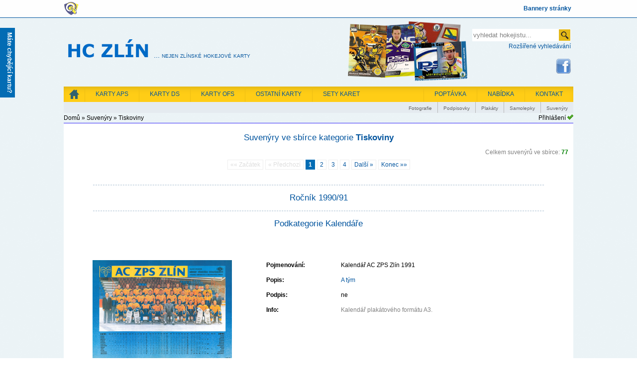

--- FILE ---
content_type: text/html
request_url: http://www.hc-zlin.cz/suvenyry.php?t=4
body_size: 5699
content:
<!DOCTYPE html>
<html xmlns="http://www.w3.org/1999/xhtml">
<head><meta http-equiv="Content-Type" content="text/html; charset=utf-8" /><meta name="viewport" content="width=device-width, initial-scale=1" /><link rel="shortcut icon" href="style/favicon.ico" type="image/png" /><link rel="alternate" type="application/rss+xml" title="RSS" href="rss.php" /><title>Hokejové karty Zlín - Suvenýry kategorie Tiskoviny</title><meta name="author" content="vk" /><meta name="copyright" content="Copyright (c) 2013-2026&nbsp;by vk" /><meta name="description" content="Velké množství informací ze sbírky zlínských hokejových karet - přehledná galerie, podrobné statistiky. Poptávka po chybějících zlínských kartičkách." /><meta name="keywords" content="hokejové karty zlín, sbírka zlínských kartiček, zlínské karty ofs, zlínské kartičky hokejistů, zlínské hokejové kartičky, berani zlín" /><meta name="robots" content="index, follow" /><!-- Google Analytics -->
<script type="text/javascript">
(function(i,s,o,g,r,a,m){i['GoogleAnalyticsObject']=r;i[r]=i[r]||function(){
(i[r].q=i[r].q||[]).push(arguments)},i[r].l=1*new Date();a=s.createElement(o),
m=s.getElementsByTagName(o)[0];a.async=1;a.src=g;m.parentNode.insertBefore(a,m)
})(window,document,'script','//www.google-analytics.com/analytics.js','ga');

ga('create', 'G-Y2CPGRYDL3', 'auto');
ga('send', 'pageview');
ga('send', 'event');

</script>
<!-- End Google Analytics --><script type="text/javascript">

document.write('<div class="toplist"><img src="http://toplist.cz/dot.asp?id=1679295&amp;http='+escape(document.referrer)+'&amp;t='+escape(document.title)+'" width="1" height="1" alt="TOPlist" /></div>');

</script>

<!-- Google tag (gtag.js) -->
<script async src="https://www.googletagmanager.com/gtag/js?id=UA-57243187-1"></script>
<script>
  window.dataLayer = window.dataLayer || [];
  function gtag(){dataLayer.push(arguments);}
  gtag('js', new Date());

  gtag('config', 'UA-57243187-1');
</script>
<link href="style/menu.css" rel="stylesheet" property="stylesheet" type="text/css" /><link href="style/submenu.css" rel="stylesheet" property="stylesheet" type="text/css" /><!-- <link href="style/amenu.css" rel="stylesheet" type="text/css" media="screen" /><link href="style/amenu-print.css" rel="stylesheet" type="text/css" media="print" /> --><link href="style/style.css" rel="stylesheet" property="stylesheet" type="text/css" /><!-- <link href="style/style.css" rel="stylesheet" type="text/css" media="screen" /><link href="style/style-print.css" rel="stylesheet" type="text/css" media="print" /> --><script type="text/javascript" src="//fast.wistia.net/labs/fresh-url/v1.js"></script></head><body><!-- Google Tag Manager (noscript) --><noscript><iframe src="https://www.googletagmanager.com/ns.html?id=GTM-5QZ6P2S"
height="0" width="0" style="display:none;visibility:hidden"></iframe></noscript><!-- End Google Tag Manager (noscript) --><div id="fb-root"></div>
<script>(function(d, s, id) {
  var js, fjs = d.getElementsByTagName(s)[0];
  if (d.getElementById(id)) return;
  js = d.createElement(s); js.id = id;
  js.src = "//connect.facebook.net/cs_CZ/sdk.js#xfbml=1&version=v2.8";
  fjs.parentNode.insertBefore(js, fjs);
}(document, "script", "facebook-jssdk"));</script>
	<div id="link_bar_box">
		<div id="link_bar"><a href="http://www.berani-zlin.cz" target="_blank"><img src="img/icon/berani-zlincz.png" height="30" alt="Logo Aukro Berani Zlín" title="Aukro Berani Zlín" /></a>&nbsp;
			<div id="banner">
				<a href="banners.php" title="Bannery">Bannery stránky</a>
			</div>
		</div>
	</div><div class="panel">
		<div class="obsah">Vlastníte zlínskou hokejovou kartu k výměně/prodeji do mé sbírky? Nenašli jste ji na mých stránkách? <a href="kontakt.php" title="Kontaktní formulář">Kontaktujte mě</a> a napište mi o ní!</div>
		<div class="vyzva"><span>Máte chybějící kartu?</span></div>
	</div>
<!-- start page -->
<div id="obal">
<!-- start header -->
<div id="header"><div id="logo"><a href="index.php"><img src="style/logotyp.png" width="176" height="43" alt="HC Zlín - nejen zlínské kartičky" title="Hokejové karty Zlín" /></a><span>... nejen zlínské hokejové karty</span></div><div id="search"><div id="searchlabel"><form action="search.php" method="post"><div><input id="field" type="text" name="parametr" value="vyhledat hokejistu..." onfocus="if (this.value=='vyhledat hokejistu...') {this.value='';}; return true;" /><button id="button" type="submit" name="hledat" value="ano">odeslat</button></div></form></div><a href="search.php">Rozšířené vyhledávání</a><br /><div id="social_icon"><a href="http://www.facebook.com/hczlin" onclick="ga('send', 'event', 'odkaz', 'proklik', 'facebook');" target="_blank"><img src="style/fb-icon.png" width="30" height="30" alt="Hokejové karty Zlín na Facebooku" title="Hokejové karty Zlín na Facebooku" /></a><!-- <a href="#" target="_blank"><img src="style/yt-icon.png" alt="Hokejové karty Zlín na Youtube" title="Hokejové karty Zlín na Youtube" /></a>--></div></div><div id="imgkaret"><img src="style/header_karty.png" width="240" height="120" alt="Zlínské hokejové kartičky" title="Zlínské kartičky" /></div></div>
<!-- end header -->
<!-- start navigation -->
<div id="navigation"><ul id="menu"><li class="home"><a href="index.php" title="Home"></a></li><li><a href="karty.php?m=1" title="Kartičky APS">Karty APS</a><ul><li><a href="karty.php?k=1&amp;r=1994" title="Karty série APS ročník 1994/95">APS 1994/95</a></li><li><a href="karty.php?k=1&amp;r=1995" title="Karty série APS ročník 1995/96">APS 1995/96</a></li><li><a href="karty.php?k=1&amp;r=1996" title="Karty série APS ročník 1996/97">APS 1996/97</a></li><li><a href="karty.php?k=1&amp;r=1997" title="Karty série APS ročník 1997/98">APS 1997/98</a></li></ul></li><li><a href="karty.php?m=2" title="Kartičky DS">Karty DS</a><ul><li><a href="karty.php?k=2&amp;r=1997" title="Karty série DS ročník 1997/98">DS 1997/98</a></li><li><a href="karty.php?k=2&amp;r=1998" title="Karty série DS ročník 1998/99">DS 1998/99</a></li><li><a href="karty.php?k=2&amp;r=1999" title="Karty série DS ročník 1999/00">DS 1999/00</a></li><li><a href="karty.php?k=2&amp;r=2000" title="Karty série DS ročník 2000/01">DS 2000/01</a></li><li><a href="karty.php?k=2&amp;r=2001" title="Karty série DS ročník 2001/02">DS 2001/02</a></li></ul></li><li><a href="karty.php?m=3" title="Kartičky OFS">Karty OFS</a><ul><li><a href="karty.php?k=10" title="Karty série OFS">OFS</a><ul><li><a href="karty.php?k=10&amp;r=1998" title="Karty série OFS ročník 1998/99">1998/99</a></li><li><a href="karty.php?k=10&amp;r=1999" title="Karty série OFS ročník 1999/00">1999/00</a></li><li><a href="karty.php?k=10&amp;r=2000" title="Karty série OFS ročník 2000/01">2000/01</a></li><li><a href="karty.php?k=10&amp;r=2001" title="Karty série OFS ročník 2001/02">2001/02</a></li></ul></li><li><a href="karty.php?k=19" title="Karty série OFS Classic">OFS Classic</a><ul><li><a href="karty.php?k=19&amp;r=2014" title="Karty série OFS Classic ročník 2014/15">2014/15</a></li><li><a href="karty.php?k=19&amp;r=2015" title="Karty série OFS Classic ročník 2015/16">2015/16</a></li><li><a href="karty.php?k=19&amp;r=2016" title="Karty série OFS Classic ročník 2016/17">2016/17</a></li><li><a href="karty.php?k=19&amp;r=2017" title="Karty série OFS Classic ročník 2017/18">2017/18</a></li><li><a href="karty.php?k=19&amp;r=2018" title="Karty série OFS Classic ročník 2018/19">2018/19</a></li><li><a href="karty.php?k=19&amp;r=2019" title="Karty série OFS Classic ročník 2019/20">2019/20</a></li><li><a href="karty.php?k=19&amp;r=2020" title="Karty série OFS Classic ročník 2020/21">2020/21</a></li></ul></li><li><a href="karty.php?k=13" title="Karty série OFS Exclusive">OFS Exclusive</a><ul><li><a href="karty.php?k=13&amp;r=2012" title="Karty série OFS Exclusive ročník 2012/13">2012/13</a></li></ul></li><li><a href="karty.php?k=6" title="Karty série OFS plus">OFS plus</a><ul><li><a href="karty.php?k=6&amp;r=2002" title="Karty série OFS plus ročník 2002/03">2002/03</a></li><li><a href="karty.php?k=6&amp;r=2003" title="Karty série OFS plus ročník 2003/04">2003/04</a></li><li><a href="karty.php?k=6&amp;r=2004" title="Karty série OFS plus ročník 2004/05">2004/05</a></li><li><a href="karty.php?k=6&amp;r=2005" title="Karty série OFS plus ročník 2005/06">2005/06</a></li><li><a href="karty.php?k=6&amp;r=2006" title="Karty série OFS plus ročník 2006/07">2006/07</a></li><li><a href="karty.php?k=6&amp;r=2007" title="Karty série OFS plus ročník 2007/08">2007/08</a></li><li><a href="karty.php?k=6&amp;r=2008" title="Karty série OFS plus ročník 2008/09">2008/09</a></li><li><a href="karty.php?k=6&amp;r=2009" title="Karty série OFS plus ročník 2009/10">2009/10</a></li><li><a href="karty.php?k=6&amp;r=2010" title="Karty série OFS plus ročník 2010/11">2010/11</a></li><li><a href="karty.php?k=6&amp;r=2011" title="Karty série OFS plus ročník 2011/12">2011/12</a></li><li><a href="karty.php?k=6&amp;r=2012" title="Karty série OFS plus ročník 2012/13">2012/13</a></li><li><a href="karty.php?k=6&amp;r=2013" title="Karty série OFS plus ročník 2013/14">2013/14</a></li></ul></li><li><a href="karty.php?k=14" title="Karty série OFS premium">OFS premium</a><ul><li><a href="karty.php?k=14&amp;r=2010" title="Karty série OFS premium ročník 2010/11">2010/11</a></li></ul></li></ul></li><li><a href="karty.php?m=4" title="Ostatní kartičky">Ostatní karty</a><ul><li><a href="karty.php?k=24" title="Karty série Czech Hockey Hall of Fame">Czech Hockey Hall of Fame</a><ul><li><a href="karty.php?k=24&amp;r=2020" title="Karty série Czech Hockey Hall of Fame ročník 2020/21">2020/21</a></li></ul></li><li><a href="karty.php?k=20" title="Karty série Icebook">Icebook</a><ul><li><a href="karty.php?k=20&amp;r=2016" title="Karty série Icebook ročník 2016/17">2016/17</a></li></ul></li><li><a href="karty.php?k=27" title="Karty série Legendary Cards">Legendary Cards</a><ul><li><a href="karty.php?k=27&amp;r=2021" title="Karty série Legendary Cards ročník 2021/22">2021/22</a></li></ul></li><li><a href="karty.php?k=3" title="Karty série Legendy CS">Legendy CS</a><ul><li><a href="karty.php?k=3&amp;r=2009" title="Karty série Legendy CS ročník 2009/10">2009/10</a></li><li><a href="karty.php?k=3&amp;r=2010" title="Karty série Legendy CS ročník 2010/11">2010/11</a></li></ul></li><li><a href="karty.php?k=16" title="Karty série Masked Stories">Masked Stories</a><ul><li><a href="karty.php?k=16&amp;r=2013" title="Karty série Masked Stories ročník 2013/14">2013/14</a></li></ul></li><li><a href="karty.php?k=7" title="Karty série Masky">Masky</a><ul><li><a href="karty.php?k=7&amp;r=2008" title="Karty série Masky ročník 2008/09">2008/09</a></li></ul></li><li><a href="karty.php?k=22" title="Karty série Pocta Legendám">Pocta Legendám</a><ul><li><a href="karty.php?k=22&amp;r=2017" title="Karty série Pocta Legendám ročník 2017/18">2017/18</a></li></ul></li><li><a href="karty.php?k=21" title="Karty série Russian Trading">Russian Trading</a><ul><li><a href="karty.php?k=21&amp;r=2016" title="Karty série Russian Trading ročník 2016/17">2016/17</a></li></ul></li><li><a href="karty.php?k=25" title="Karty série SportZoo">SportZoo</a><ul><li><a href="karty.php?k=25&amp;r=2021" title="Karty série SportZoo ročník 2021/22">2021/22</a></li></ul></li><li><a href="karty.php?k=12" title="Karty série UD All World">UD All World</a><ul><li><a href="karty.php?k=12&amp;r=2004" title="Karty série UD All World ročník 2004/05">2004/05</a></li></ul></li><li><a href="karty.php?k=23" title="Karty série You Want the Best">You Want the Best</a><ul><li><a href="karty.php?k=23&amp;r=2018" title="Karty série You Want the Best ročník 2018/19">2018/19</a></li></ul></li></ul></li><li><a href="sety.php" title="Sety kartiček">Sety karet</a><ul class="auto"><li><a href="sety.php?se=13" title="Set karet 1ST DAY OF ISSUE">1ST DAY OF ISSUE</a></li><li><a href="sety.php?se=11" title="Set karet Hidden TREASURES">Hidden TREASURES</a></li><li><a href="sety.php?se=6" title="Set karet Masked CARDS DAY">Masked CARDS DAY</a></li><li><a href="sety.php?se=22" title="Set karet OFS 90 let zlínského hokeje">OFS 90 let zlínského hokeje</a></li><li><a href="sety.php?se=14" title="Set karet OFS Anniversary Zlín">OFS Anniversary Zlín</a></li><li><a href="sety.php?se=1" title="Set karet OFS Buyback">OFS Buyback</a></li><li><a href="sety.php?se=3" title="Set karet OFS Classic CUP WINNERS">OFS Classic CUP WINNERS</a></li><li><a href="sety.php?se=2" title="Set karet OFS EXPO Brno 2014">OFS EXPO Brno 2014</a></li><li><a href="sety.php?se=8" title="Set karet OFS EXPO Brno 2015">OFS EXPO Brno 2015</a></li><li><a href="sety.php?se=4" title="Set karet OFS EXPO Olomouc 2015">OFS EXPO Olomouc 2015</a></li><li><a href="sety.php?se=12" title="Set karet OFS EXPO OSTRAVA 03-2016">OFS EXPO OSTRAVA 03-2016</a></li><li><a href="sety.php?se=18" title="Set karet OFS EXPO OSTRAVA 11-2016">OFS EXPO OSTRAVA 11-2016</a></li><li><a href="sety.php?se=19" title="Set karet OFS EXPO OSTRAVA 2017">OFS EXPO OSTRAVA 2017</a></li><li><a href="sety.php?se=21" title="Set karet OFS EXPO OSTRAVA 2018">OFS EXPO OSTRAVA 2018</a></li><li><a href="sety.php?se=15" title="Set karet OFS Moravia 2017">OFS Moravia 2017</a></li><li><a href="sety.php?se=7" title="Set karet Pearls from the stock">Pearls from the stock</a></li><li><a href="sety.php?se=10" title="Set karet Pražské Jaro Cards Day 2016">Pražské Jaro Cards Day 2016</a></li><li><a href="sety.php?se=16" title="Set karet Pražské Jaro Cards Day 2018">Pražské Jaro Cards Day 2018</a></li><li><a href="sety.php?se=9" title="Set karet St. Nicola's Cards Day">St. Nicola's Cards Day</a></li></ul></li><li class="right"><a href="kontakt.php" title="Kontakt">KONTAKT</a></li><li class="right"><a href="download/ofs.pdf" title="Nabídka">NABÍDKA</a></li><li class="right"><a href="wantlist.php" title="Poptávka">POPTÁVKA</a></li></ul></div>
<!-- end navigation -->
<!-- start content --><!-- start navigation -->
<div id="subnavigation"><ul id="submenu"><li class="first"><a href="suvenyry.php" title="Suvenýry">Suvenýry</a><ul><li><a href="suvenyry.php?t=2" title="Suvenýry kategorie Textil">Textil</a><ul><li><a href="suvenyry.php?ts=7" title="Suvenýry podkategorie Šály">Šály</a></li><li><a href="suvenyry.php?ts=22" title="Suvenýry podkategorie Čepice">Čepice</a></li></ul></li><li><a href="suvenyry.php?t=3" title="Suvenýry kategorie Předměty">Předměty</a><ul><li><a href="suvenyry.php?ts=11" title="Suvenýry podkategorie Minidresy">Minidresy</a></li><li><a href="suvenyry.php?ts=12" title="Suvenýry podkategorie Puky">Puky</a></li><li><a href="suvenyry.php?ts=13" title="Suvenýry podkategorie Hrníčky">Hrníčky</a></li><li><a href="suvenyry.php?ts=14" title="Suvenýry podkategorie Puzzle">Puzzle</a></li><li><a href="suvenyry.php?ts=15" title="Suvenýry podkategorie Placky">Placky</a></li><li><a href="suvenyry.php?ts=23" title="Suvenýry podkategorie Klíčenky">Klíčenky</a></li><li><a href="suvenyry.php?ts=19" title="Suvenýry podkategorie Různé">Různé</a></li></ul></li><li><a href="suvenyry.php?t=4" title="Suvenýry kategorie Tiskoviny">Tiskoviny</a><ul><li><a href="suvenyry.php?ts=8" title="Suvenýry podkategorie Kalendáře">Kalendáře</a></li><li><a href="suvenyry.php?ts=9" title="Suvenýry podkategorie Knihy">Knihy</a></li><li><a href="suvenyry.php?ts=10" title="Suvenýry podkategorie Ročenky">Ročenky</a></li><li><a href="suvenyry.php?ts=20" title="Suvenýry podkategorie Zápisníky">Zápisníky</a></li><li><a href="suvenyry.php?ts=21" title="Suvenýry podkategorie Rozpisy utkání">Rozpisy utkání</a></li><li><a href="suvenyry.php?ts=17" title="Suvenýry podkategorie Karty">Karty</a></li><li><a href="suvenyry.php?ts=18" title="Suvenýry podkategorie Pogy">Pogy</a></li></ul></li></ul></li><li><a href="samolepky.php" title="Samolepky">Samolepky</a><ul><li><a href="samolepky.php?k=2&amp;r=1997" title="Samolepky kolekce DS ročník 1997/98">DS 1997/98</a></li><li><a href="samolepky.php?k=2&amp;r=1998" title="Samolepky kolekce DS ročník 1998/99">DS 1998/99</a></li></ul></li><li><a href="plakaty.php" title="Plakáty">Plakáty</a><ul><li><a href="plakaty.php?k=1" title="Klubové plakáty">Klubové</a></li><li><a href="plakaty.php?k=2" title="Různé">Různé</a><ul><li><a href="plakaty.php?k=2&amp;v=1" title="Gól">Gól</a></li><li><a href="plakaty.php?k=2&amp;v=12" title="HATTRICK">HATTRICK</a></li><li><a href="plakaty.php?k=2&amp;v=2" title="HOKEJ">HOKEJ</a></li><li><a href="plakaty.php?k=2&amp;v=4" title="MF Dnes">MF Dnes</a></li><li><a href="plakaty.php?k=2&amp;v=7" title="Ok Tip">Ok Tip</a></li><li><a href="plakaty.php?k=2&amp;v=14" title="Sport">Sport</a></li><li><a href="plakaty.php?k=2&amp;v=3" title="Stadión">Stadión</a></li><li><a href="plakaty.php?k=2&amp;v=13" title="Štart">Štart</a></li><li><a href="plakaty.php?k=2&amp;v=15" title="Zlínské buly">Zlínské buly</a></li><li><a href="plakaty.php?k=2&amp;v=5" title="Zlínský deník">Zlínský deník</a></li></ul></li></ul></li><li><a href="podpisovky.php" title="Podpisovky">Podpisovky</a><ul><li><a href="podpisovky.php?v=6" title="Podpisovky kolekce Studio JIM">Studio JIM</a><ul><li><a href="podpisovky.php?v=6&amp;r=2004" title="Podpisovky kolekce Studio JIM ročník 2004/05">2004/05</a></li><li><a href="podpisovky.php?v=6&amp;r=2005" title="Podpisovky kolekce Studio JIM ročník 2005/06">2005/06</a></li><li><a href="podpisovky.php?v=6&amp;r=2006" title="Podpisovky kolekce Studio JIM ročník 2006/07">2006/07</a></li></ul></li><li><a href="podpisovky.php?v=8" title="Podpisovky kolekce Různé">Různé</a></li><li><a href="podpisovky.php?v=9" title="Podpisovky kolekce Klubové">Klubové</a></li><li><a href="podpisovky.php?v=11" title="Podpisovky kolekce Radio Zlín">Radio Zlín</a><ul><li><a href="podpisovky.php?v=11&amp;r=2014" title="Podpisovky kolekce Radio Zlín ročník 2014/15">2014/15</a></li><li><a href="podpisovky.php?v=11&amp;r=2015" title="Podpisovky kolekce Radio Zlín ročník 2015/16">2015/16</a></li><li><a href="podpisovky.php?v=11&amp;r=2017" title="Podpisovky kolekce Radio Zlín ročník 2017/18">2017/18</a></li></ul></li><li><a href="podpisovky.php?v=16" title="Podpisovky kolekce TISK CENTRUM">TISK CENTRUM</a><ul><li><a href="podpisovky.php?v=16&amp;r=2019" title="Podpisovky kolekce TISK CENTRUM ročník 2019/20">2019/20</a></li></ul></li></ul></li><li><a href="foto.php" title="Fotografie">Fotografie</a><ul><li><a href="foto.php?k=1" title="Klubové fotografie">Klubové</a><ul><li><a href="foto.php?k=1&amp;r=1993" title="Klubové fotografie ročníku 1993/94">1993/94</a></li><li><a href="foto.php?k=1&amp;r=1994" title="Klubové fotografie ročníku 1994/95">1994/95</a></li><li><a href="foto.php?k=1&amp;r=1995" title="Klubové fotografie ročníku 1995/96">1995/96</a></li><li><a href="foto.php?k=1&amp;r=1996" title="Klubové fotografie ročníku 1996/97">1996/97</a></li><li><a href="foto.php?k=1&amp;r=1997" title="Klubové fotografie ročníku 1997/98">1997/98</a></li><li><a href="foto.php?k=1&amp;r=2003" title="Klubové fotografie ročníku 2003/04">2003/04</a></li></ul></li><li><a href="foto.php?k=2" title="Různé">Různé</a></li></ul></li></ul></div>
<!-- end navigation -->
<!-- start content --><span id="logged"><a href="login.php" title="Přihlásit">Přihlášení</a> <img src="style/yes-icon.png" width="12" height="12" title="Přihlásit"/></span><span id="breadcrumb"><a href="index.php">Domů</a>&nbsp;»&nbsp;<a href="suvenyry.php">Suvenýry</a>&nbsp;»&nbsp;<a href="suvenyry.php?t=4">Tiskoviny</a></span><div id="content" class="linea"><h1 class="titulek">Suvenýry ve sbírce kategorie <strong>Tiskoviny</strong></h1><div class="right gray">Celkem suvenýrů ve sbírce: <span class="green"><strong>77</strong></span></div><div class="pagination"><span class="s_prev disabled">«« Začátek</span><span class="s_prev disabled">« Předchozí</span><span class="current">1</span><span class="s_actual"><a href="suvenyry.php?t=4&amp;s=2">2</a></span><span class="s_actual"><a href="suvenyry.php?t=4&amp;s=3">3</a></span><span class="s_actual"><a href="suvenyry.php?t=4&amp;s=4">4</a></span><span class="s_next"><a rel="next" href="suvenyry.php?t=4&amp;s=2">Další »</a></span><span class="s_next"><a rel="next" href="suvenyry.php?t=4&amp;s=16">Konec »»</a></span></div><hr /><div class="titulek"><a href="suvenyry.php?t=4&amp;r=1990" title="Všechny suvenýry ročníku 1990/91 kategorie Tiskoviny">Ročník 1990/91</a></div><hr /><div class="titulek"><a href="suvenyry.php?ts=8&amp;r=1990" title="Všechny suvenýry podkategorie Kalendáře ročníku 1990/91">Podkategorie Kalendáře</a></div><p>&nbsp;</p><div class="suvenyr"><div class="left"><img src="galerie/souvenier/kalendare8/1990/204_kalendar_ac_zps_zlin_1991.jpg" alt="A tým" title="A tým" /></div><div class="right"><div class="sl1">Pojmenování:</div><div class="sl2">Kalendář AC ZPS Zlín 1991</div><div class="sl1">Popis:</div><div class="sl2"><a href="hokejista.php?su=204" title="Všechny suvenýry A tým">A tým</a></div><div class="sl1">Podpis:</div><div class="sl2">ne</div><div class="sl1">Info:</div><div class="sl2"><span class="gray">Kalendář plakátového formátu A3.</span></div></div></div><hr /><div class="titulek"><a href="suvenyry.php?t=4&amp;r=1997" title="Všechny suvenýry ročníku 1997/98 kategorie Tiskoviny">Ročník 1997/98</a></div><hr /><div class="titulek"><a href="suvenyry.php?ts=8&amp;r=1997" title="Všechny suvenýry podkategorie Kalendáře ročníku 1997/98">Podkategorie Kalendáře</a></div><p>&nbsp;</p><div class="suvenyr"><div class="left"><img src="galerie/souvenier/kalendare8/1997/204_kalendar_hc_zps_-_barum_zlin_1998.jpg" alt="A tým" title="A tým" /></div><div class="right"><div class="sl1">Pojmenování:</div><div class="sl2">Kalendář HC ZPS - Barum Zlín 1998</div><div class="sl1">Popis:</div><div class="sl2"><a href="hokejista.php?su=204" title="Všechny suvenýry A tým">A tým</a></div><div class="sl1">Podpis:</div><div class="sl2">ne</div></div></div><hr /><div class="titulek"><a href="suvenyry.php?t=4&amp;r=1998" title="Všechny suvenýry ročníku 1998/99 kategorie Tiskoviny">Ročník 1998/99</a></div><hr /><div class="titulek"><a href="suvenyry.php?ts=8&amp;r=1998" title="Všechny suvenýry podkategorie Kalendáře ročníku 1998/99">Podkategorie Kalendáře</a></div><p>&nbsp;</p><div class="suvenyr"><div class="left"><img src="galerie/souvenier/kalendare8/1998/204_kalendar_hc_zps_-_barum_zlin_1999.jpg" alt="A tým" title="A tým" /></div><div class="right"><div class="sl1">Pojmenování:</div><div class="sl2">Kalendář HC ZPS - Barum Zlín 1999</div><div class="sl1">Popis:</div><div class="sl2"><a href="hokejista.php?su=204" title="Všechny suvenýry A tým">A tým</a></div><div class="sl1">Podpis:</div><div class="sl2">ne</div></div></div><hr /><div class="titulek"><a href="suvenyry.php?t=4&amp;r=2006" title="Všechny suvenýry ročníku 2006/07 kategorie Tiskoviny">Ročník 2006/07</a></div><hr /><div class="titulek"><a href="suvenyry.php?ts=8&amp;r=2006" title="Všechny suvenýry podkategorie Kalendáře ročníku 2006/07">Podkategorie Kalendáře</a></div><p>&nbsp;</p><div class="suvenyr"><div class="left"><img src="galerie/souvenier/kalendare8/2006/204_kalendar_hc_hame_zlin_2007.jpg" alt="A tým" title="A tým" /></div><div class="right"><div class="sl1">Pojmenování:</div><div class="sl2">Kalendář HC Hamé Zlín 2007</div><div class="sl1">Popis:</div><div class="sl2"><a href="hokejista.php?su=204" title="Všechny suvenýry A tým">A tým</a></div><div class="sl1">Podpis:</div><div class="sl2">ne</div><div class="sl1">Info:</div><div class="sl2"><span class="gray">Kalendář s námětem netradičního pohledu do zákulisí - sprchy, kabiny či sauny, který je vidět v bezprostřední chvíli po skončení utkání.</span></div></div></div><hr /><div class="titulek"><a href="suvenyry.php?t=4&amp;r=2012" title="Všechny suvenýry ročníku 2012/13 kategorie Tiskoviny">Ročník 2012/13</a></div><hr /><div class="titulek"><a href="suvenyry.php?ts=8&amp;r=2012" title="Všechny suvenýry podkategorie Kalendáře ročníku 2012/13">Podkategorie Kalendáře</a></div><p>&nbsp;</p><div class="suvenyr"><div class="left"><img src="galerie/souvenier/kalendare8/2012/204_kalendar_psg_zlin_2013.jpg" alt="A tým" title="A tým" /></div><div class="right"><div class="sl1">Pojmenování:</div><div class="sl2">Kalendář PSG Zlín 2013</div><div class="sl1">Popis:</div><div class="sl2"><a href="hokejista.php?su=204" title="Všechny suvenýry A tým">A tým</a></div><div class="sl1">Podpis:</div><div class="sl2">ne</div><div class="sl1">Info:</div><div class="sl2"><span class="gray">Charitativní Kalendář 2013 PSG Zlín & KORUNKA LUHAČOVICE.</span></div></div></div><div class="pagination"><span class="s_prev disabled">«« Začátek</span><span class="s_prev disabled">« Předchozí</span><span class="current">1</span><span class="s_actual"><a href="suvenyry.php?t=4&amp;s=2">2</a></span><span class="s_actual"><a href="suvenyry.php?t=4&amp;s=3">3</a></span><span class="s_actual"><a href="suvenyry.php?t=4&amp;s=4">4</a></span><span class="s_next"><a rel="next" href="suvenyry.php?t=4&amp;s=2">Další »</a></span><span class="s_next"><a rel="next" href="suvenyry.php?t=4&amp;s=16">Konec »»</a></span></div></div>
<!-- end content -->
<!-- start footer -->
<div id="copyright"><div class="leftcopy"><img src="style/feed-icon.png" width="12" height="12" alt="RSS kanály" /> <a href="rss.php">RSS kanály</a> | <img src="style/sitemap-icon.png" width="17" height="12" alt="Mapa webu" /> <a href="sitemap.php">Mapa webu</a> | <img src="style/mail-icon.png" width="14" height="12" alt="Kontakt" /> <a href="kontakt.php">Kontakt</a></div><div class="rightcopy">Copyright © 2013-2026&nbsp;vk, Programmed by <a href="http://www.kkks.cz/" target="_blank">NamoR</a><br /><a href="copyright.php">Informace o autorských právech</a></div></div>
<!-- end footer -->
</div>
<!-- end page -->
</body></html>

--- FILE ---
content_type: text/css
request_url: http://www.hc-zlin.cz/style/menu.css
body_size: 1327
content:
/* ---- soubor menu.css
/* stylovani navigacniho menu stranek

zluta	#ffcd16
modra	#1f60bb
---------------------------------------------------------------------------- */

/* styl vnejsiho divu s nastavenim sirky */
#navigation {
	width: 100%;
	clear: both;
/*	background: #ffcd16;	/*#f9c815;*/
/*	box-shadow: inset 0 8px 15px -8px #cba415,inset 0 -8px 15px -8px #cba415;
	-webkit-box-shadow: inset 0 8px 15px -8px #cba415,inset 0 -8px 15px -8px #cba415;
	-khtml-box-shadow: inset 0 8px 15px -8px #cba415,inset 0 -8px 15px -8px #cba415;
	-moz-box-shadow: inset 0 8px 15px -8px #cba415,inset 0 -8px 15px -8px #cba415;
*/
}

/* hlavni menu */
#menu {
	width: 100%;
	margin: 0;
	padding: 0 0 0 0;
	list-style: none;
	background: #ffcd16;	/*#111;*/
	box-shadow: inset 0 8px 15px -8px #cba415;
/*	background: -moz-linear-gradient(#444, #111); 
	background: -webkit-gradient(linear,left bottom,left top,color-stop(0, #111),color-stop(1, #444));
	background: -webkit-linear-gradient(#444, #111);
	background: -o-linear-gradient(#444, #111);
	background: -ms-linear-gradient(#444, #111);
	background: linear-gradient(#444, #111);
	-moz-border-radius: 50px;
	border-radius: 50px;
	-moz-box-shadow: 0 2px 1px #9c9c9c;
	-webkit-box-shadow: 0 2px 1px #9c9c9c;
	box-shadow: 0 2px 1px #9c9c9c;
*/
}
#menu li {
	float: left;
	position: relative;
	line-height: 0;
	border-left: 1px solid #eebe13;
	background: none;
	margin: 0;
	padding: 0;
}
#menu li.first-item {
	float: left;
	padding: 10px 0 4px 0;
	position: relative;
	line-height: 0;
	background: none;
	margin: 0;
	padding: 0;
}

#menu .right {
	float: right;
}

#menu ul.left {
	float: left;
}

#menu a {
	float: left;
	height: 25px;
	padding: 3px 21px;
	color: #00549e;
	text-transform: uppercase;
	font: normal 12px/25px Arial, Helvetica;
	text-decoration: none;
/*	text-shadow: 0 1px 0 #f5c413;*/
}

#menu .home {
	background: url('home_m.png') no-repeat 11px 6px;
	border-style: none;
}

#menu .home:hover {
	background: url('home_c.png') no-repeat 11px 6px;
	border-style: none;
}

#menu li:hover > a {
	color: #fafafa;
}

*html #menu li a:hover {color: #fafafa;}	/* IE6 */

#menu li:hover > ul {
	display: block;
}

/* Sub-menu */
#menu ul {
	list-style: none;
	margin: 0;
	padding: 0;
	display: none;
	position: absolute;
	top: 31px;
	left: 0;
	z-index: 99999;
	background: #ffcd16;
	box-shadow: inset 0 8px 15px -8px #cba415;
/*	border-style: none; */
	border-top: 1px solid ivory;
/*
	background: -moz-linear-gradient(#444, #111);
	background: -webkit-gradient(linear,left bottom,left top,color-stop(0, #111),color-stop(1, #444));
	background: -webkit-linear-gradient(#444, #111);
	background: -o-linear-gradient(#444, #111);
	background: -ms-linear-gradient(#444, #111);
	background: linear-gradient(#444, #111);

	-moz-box-shadow: 0 0 2px rgba(255,255,255,.5);
	-webkit-box-shadow: 0 0 2px rgba(255,255,255,.5);
	box-shadow: 0 0 2px rgba(255,255,255,.5);
*/

}

#menu ul ul {
	top: 0;
	left: 150px;
	text-align: center;
	border-left: 1px solid ivory;
	border-top: none;
/*	border-left: 1px solid #eebe13;/*border-style: none;*/
}

#menu ul li {
	float: none;
	margin: 0;
	padding: 0;
	display: block;
	border-style: none;
	-moz-box-shadow: 0 1px 0 #f5c413, 0 1px 0 #777777; /*#111111*/
	-webkit-box-shadow: 0 1px 0 #f5c413, 0 1px 0 #777777; /*#111111*/
	box-shadow: 0 1px 0 #f5c413, 0 1px 0 #777777; /*#111111*/
}

#menu ul li:last-child {
	-moz-box-shadow: none;
	-webkit-box-shadow: none;
	box-shadow: none;
}

#menu ul.auto a {
	padding: 10px;
	height: 10px;
	width: auto;
	height: auto;
	line-height: 1;
	display: block;
	white-space: nowrap;
	float: none;
	text-transform: none;
}
#menu ul a {
	padding: 10px;
	height: 10px;
	width: 130px;
	height: auto;
	line-height: 1;
	display: block;
	white-space: nowrap;
	float: none;
	text-transform: none;
}

*html #menu ul a {height: 10px;}	/* IE6 */
*:first-child+html #menu ul a {height: 10px;}	/* IE7 */

#menu ul a:hover {
	background: #178bca;	/*#0186ba;*/
	box-shadow: inset 0 8px 15px -8px #003a6d;
/*	background: -moz-linear-gradient(#04acec,  #1f60bb);
	background: -webkit-gradient(linear, left top, left bottom, from(#04acec), to(#1f60bb));
	background: -webkit-linear-gradient(#04acec,  #1f60bb);
	background: -o-linear-gradient(#04acec,  #1f60bb);
	background: -ms-linear-gradient(#04acec,  #1f60bb);
	background: linear-gradient(#04acec,  #1f60bb);
*/
}

#menu ul li:first-child > a:after {
	content: '';
	position: absolute;
	left: 30px;
	top: -8px;
	width: 0;
	height: 0;
	border-left: 5px solid transparent;
	border-right: 5px solid transparent;
	border-bottom: 8px solid #fafafa;
}

#menu ul li:first-child a:hover:after {
	border-bottom-color: #fafafa;
}

#menu ul ul li:first-child a:after {
	left: -8px;
	top: 12px;
	width: 0;
	height: 0;
	border-left: 0;
	border-bottom: 5px solid transparent;
	border-top: 5px solid transparent;
	border-right: 8px solid #fafafa;
}

#menu ul ul li:first-child a:hover:after {
	border-right-color: #fafafa;
	border-bottom-color: transparent;
}

/* Clear floated elements */
#menu:after {
	visibility: hidden;
	display: block;
	font-size: 0;
	content: " ";
	clear: both;
	height: 0;
}

* html #menu {zoom: 1;} /* IE6 */
*:first-child+html #menu {zoom: 1;} /* IE7 */


--- FILE ---
content_type: text/css
request_url: http://www.hc-zlin.cz/style/submenu.css
body_size: 1252
content:
/* ---- soubor submenu.css
/* stylovani navigacniho menu stranek

zluta	#ffcd16
modra	#1f60bb
---------------------------------------------------------------------------- */

/* styl vnejsiho divu s nastavenim sirky */
#subnavigation {
	width: 100%;
	clear: both;
/*	background: #ffcd16;	/*#f9c815;*/
/*	box-shadow: inset 0 8px 15px -8px #cba415,inset 0 -8px 15px -8px #cba415;
	-webkit-box-shadow: inset 0 8px 15px -8px #cba415,inset 0 -8px 15px -8px #cba415;
	-khtml-box-shadow: inset 0 8px 15px -8px #cba415,inset 0 -8px 15px -8px #cba415;
	-moz-box-shadow: inset 0 8px 15px -8px #cba415,inset 0 -8px 15px -8px #cba415;
*/
}

/* hlavni menu */
#submenu {
	float: right;
	width: 100%;
	margin: 0;
	padding: 0 0 0 0;
	list-style: none;
	background: #e5ebf0;	/*#111;*/
	font-variant: normal;
/*	background: -moz-linear-gradient(#444, #111); 
	background: -webkit-gradient(linear,left bottom,left top,color-stop(0, #111),color-stop(1, #444));
	background: -webkit-linear-gradient(#444, #111);
	background: -o-linear-gradient(#444, #111);
	background: -ms-linear-gradient(#444, #111);
	background: linear-gradient(#444, #111);
	-moz-border-radius: 50px;
	border-radius: 50px;
	-moz-box-shadow: 0 2px 1px #9c9c9c;
	-webkit-box-shadow: 0 2px 1px #9c9c9c;
	box-shadow: 0 2px 1px #9c9c9c;
*/
}
#submenu li {
	float: right;
	position: relative;
	line-height: 0;
	border-right: 1px solid #b6b6b6;
	background: none;
	margin: 0;
	padding: 0;
	text-transform: none;
}
#submenu .first {
	float: right;
	position: relative;
	line-height: 0;
	border-style: none;
	background: none;
	margin: 0;
	padding: 0;
	text-transform: none;
}

#submenu .left {
	float: left;
}

#submenu ul.left {
	float: left;
}

#submenu a {
	float: left;
	height: 22px;
	padding: 0 11px;
	color: #646464;
	text-transform: none;
	font: normal 10px/25px Arial, Helvetica;
	text-decoration: none;
/*	text-shadow: 0 1px 0 #f5c413;*/
}

#submenu li:hover > a {
	color: #000000;
	text-transform: none;
}

*html #submenu li a:hover {color: #000000;}	/* IE6 */

#submenu li:hover > ul {
	display: block;
}

/* Sub-menu */
#submenu ul {
	list-style: none;
	margin: 0;
	padding: 0;
	display: none;
	position: absolute;
	top: 22px;
	left: 0;

	background: #e5ebf0;
	box-shadow: inset 0 8px 15px -8px #b7babd;
/*	border-style: none; */
	border-top: 1px solid #b6b6b6;
/*
	background: -moz-linear-gradient(#444, #111);
	background: -webkit-gradient(linear,left bottom,left top,color-stop(0, #111),color-stop(1, #444));
	background: -webkit-linear-gradient(#444, #111);
	background: -o-linear-gradient(#444, #111);
	background: -ms-linear-gradient(#444, #111);
	background: linear-gradient(#444, #111);

	-moz-box-shadow: 0 0 2px rgba(255,255,255,.5);
	-webkit-box-shadow: 0 0 2px rgba(255,255,255,.5);
	box-shadow: 0 0 2px rgba(255,255,255,.5);
*/
}

#submenu ul ul {
	top: 0;
	left: 102px;
	text-align: center;
	border-left: 1px solid #b6b6b6;
	border-top: none;
/*	border-left: 1px solid #eebe13;/*border-style: none;*/
}

#submenu ul li {
	float: none;
	margin: 0;
	padding: 0;
	display: block;
	border-style: none;
	-moz-box-shadow: 0 1px 0 #b6b6b6, 0 1px 0 #777777; /*#111111*/
	-webkit-box-shadow: 0 1px 0 #b6b6b6, 0 1px 0 #777777; /*#111111*/
	box-shadow: 0 1px 0 #b6b6b6, 0 1px 0 #777777; /*#111111*/
}

#submenu ul li:last-child {
	-moz-box-shadow: none;
	-webkit-box-shadow: none;
	box-shadow: none;
}

#submenu ul a {
	padding: 6px;
	height: 8px;
	width: 90px;

	line-height: 1;
	display: block;
	white-space: nowrap;
	float: none;
	text-transform: none;
}

*html #submenu ul a {height: 10px;}	/* IE6 */
*:first-child+html #submenu ul a {height: 8px;}	/* IE7 */

#submenu ul a:hover {
	background: #ffffff;	/*#0186ba;*/
	box-shadow: inset 0 8px 15px -8px #fafafa;
/*	background: -moz-linear-gradient(#04acec,  #1f60bb);
	background: -webkit-gradient(linear, left top, left bottom, from(#04acec), to(#1f60bb));
	background: -webkit-linear-gradient(#04acec,  #1f60bb);
	background: -o-linear-gradient(#04acec,  #1f60bb);
	background: -ms-linear-gradient(#04acec,  #1f60bb);
	background: linear-gradient(#04acec,  #1f60bb);
*/
}

#submenu ul li:first-child > a:after {
	content: '';
	position: absolute;
	left: 23px;
	top: -8px;
	width: 0;
	height: 0;
	border-left: 5px solid transparent;
	border-right: 5px solid transparent;
	border-bottom: 8px solid #b6b6b6;
}

#submenu ul li:first-child a:hover:after {
	border-bottom-color: #b6b6b6;
}

#submenu ul ul li:first-child a:after {
	left: -8px;
	top: 5px;
	width: 0;
	height: 0;
	border-left: 0;
	border-bottom: 5px solid transparent;
	border-top: 5px solid transparent;
	border-right: 8px solid #b6b6b6;
}

#submenu ul ul li:first-child a:hover:after {
	border-right-color: #b6b6b6;
	border-bottom-color: transparent;
}

/* Clear floated elements */
#submenu:after {
	visibility: hidden;
	display: block;
	font-size: 0;
	content: " ";
	clear: both;
	height: 0;
}

* html #submenu {zoom: 1;} /* IE6 */
*:first-child+html #submenu {zoom: 1;} /* IE7 */

--- FILE ---
content_type: text/css
request_url: http://www.hc-zlin.cz/style/style.css
body_size: 5702
content:
body {
  margin-top: 100px;
  font-family: 'Trebuchet MS', serif;
  line-height: 1.6
}

.container {
  margin: 15px auto 0 auto;
}

ul.tabs {
  margin: 0px;
  padding: 0px;
  list-style: none;
  text-transform: uppercase;
}

ul.tabs li {
  background: none;
  color: #00549e;
  display: inline-block;
  padding: 5px 15px;
  position: relative;
  float: left;
  cursor: pointer;
  border-bottom: 1px solid #ddd;
}

ul.tabs li.current {
color: #00549e;
  border-left: 1px solid #ddd;
  border-right: 1px solid #ddd;
  border-top: 1px solid #ddd;
  border-bottom: none;
  border-top-left-radius: 4px;
  border-top-right-radius: 4px;
}

.tab-content{
  display: none;
  padding: 15px;
}

.tab-content.current{
  display: inline-block;
}



a#next {
  left: 5px;
}

a#previous {
  right: 5px;
}

.slider-demo {
  text-align: center;
  width: 100%;
}

.slider-demo a {
  color: #444;
  position: relative;
  text-decoration: none;
  width: 2px;
  z-index: 2;
}

.slider-demo a:hover {
  color: black;
}


#slider-inner {
  display: inline-block;
  vertical-align: middle;
}

#slider-inner {
  border: 1px solid white;
  border-radius: 4px;
  overflow: hidden;
  position: relative;
  width: 90%;
  z-index: 5;
}

#slider-inner ul {
  margin: 0;
  padding: 0;
  position: relative;
  width: 100%;
}

#slider-inner li {
  background-color: #88BC40;
  float: left;
  height: 250px;
  list-style: none;
  margin: 0;
  position: relative;
  width: 330px;
}

/*telo stranky*/
body {
	margin: 0;
	padding: 0;
	/*background: #ebf3f6;*/
	background-image: URL('pozadi.png'); /* obrázek na pozadi */
	line-height: 1.7;
	font-size: 12px;
	font-family: tahoma, arial, verdana, sans-serif;
}

img {
	border: none;
}

/*
table {
	border-collapse: inherit;
}
*/

th {
	margin: 5px 0;
	text-align: center;
}
td {
	margin: 3px 0;
}

hr {
	clear: both;
	padding: 0;
	width: 90%;
	border: 1px dashed #d0dce6;
}

h1 {
	margin: 0;
	padding: 0;
}

h2 {
	margin: 0;
	padding: 0;
}

h3 {
	margin: 0;
	padding: 0;
}

fieldset {
	margin: 15px auto;
	width: 80%;
	border: 1px solid #d0dce6;
	border-radius: 5px;
	-moz-border-radius: 5px;
	-webkit-border-radius: 5px;
	background: #e5ebf0;
}
legend {
	margin: 0 auto;
	padding: 5px 15px;
	border: 1px solid #d0dce6;
	border-radius: 5px;
	-moz-border-radius: 5px;
	-webkit-border-radius: 5px;
	background: white;
	color: #003a6d;
	text-align: left;
	font-weight: bold;
}

code {
	color: #6b8a98;
}

#obal {
	margin: 0 auto;
	max-width: 1024px;
}

/*bocni panel*/
.panel {
	position: fixed;
	z-index: 1;
	top: 56px;
	left: -210px;
	height: 140px;
	width: 240px;
	background: #036cb4;
	color: #ffffff;
	font-weight: bold;
	transition: left 0.5s ease 0s;
}
.panel span {
	position: absolute;
	top: 60px;
	right: -50px;
	transform: rotate(90deg);
	-webkit-transform: rotate(90deg); /* Safari/Chrome */
	-moz-transform: rotate(90deg); /* Firefox */
	-o-transform: rotate(90deg); /* Opera */
	-ms-transform: rotate(90deg); /* IE 9 */
}
.panel:hover {
	left: 0;
}
.obsah {
	padding: 15px 5px;
	height: 110px;
	width: 195px;
	background: #ffffff;
	color: #000000;
	font-weight: normal;
	text-align: justify;
}
.obsah a {
	color: #00549e;
	text-decoration: none;
}

/*lista odkazu*/
#link_bar_box {
	clear: both;
	display: inline-block;
	height: 35px;
	width: 100%;
	background: #fefefe;
	/*background-image: linear-gradient(#515151, #2e2e2e);*/
	border-bottom: 1px solid #00549e;
}

#link_bar {
	margin: 0 auto;
	padding-top: 2px;
	max-width: 1024px;
}

#link_bar img{
	opacity: 0.75;
	filter: alpha(opacity=75);
	-moz-opacity: 0.75;
	-khtml-opacity: 0.75;
}

#link_bar img:hover {
	opacity: 1;
	filter: alpha(opacity=100);
	-moz-opacity: 1;
	-khtml-opacity: 1;
}

#banner {
	float: right;
	vertical-align: middle;
	padding-right: 4px;
	line-height: 30px;
}

#banner a {
	color: #00549e;
	text-decoration: none;
	font-weight: bold;
}
#banner a:hover {
	color: #00549e;
	text-decoration: underline;
}

#reklama {
	float: left;
	padding-right: 4px;
	vertical-align: middle;
	line-height: 30px;
}

/*hlavicka stranky*/
#header {
	margin: 0px auto;
	padding-top: 0;
	height: 100px;
	background: none;
	text-align: left;
}

#logo {
	float: left;
	padding: 35px 0 0 5px;
	text-align: left;
}
#logo a {
	text-decoration: none;
}
#logo span {
	padding-top: 50px;
	color: #00549e;
	font-size: 14px;
	font-variant: small-caps;
}

#imgkaret {
	float: right;
	padding: 0 10px 0 0;
	margin: 5px auto;
}

#search {
	float: right;
	padding: 20px 5px 0 0;
	text-align: right;
}
#search a {
	color: #00549e;
	text-decoration: none;
}
#search a:hover {
	color: #00549e;
	text-decoration: underline;
}
#searchlabel {
	height: 25px;
	background: #ffffff;
}
#field {
	margin: 0; /* odstraneni mezery mezi vyhledavacim polem a tlacitkem */
	height: 17px;
	padding: 1px;
	background-color: #ffffff; /* barva pozadi */
	border: 1px solid #fff;
	color: #7f7f7f;
	transition: background 0.3s ease-in-out 0s;
}
#autocomplete {
	margin: 0; /* odstraneni mezery mezi vyhledavacim polem a tlacitkem */
	padding: 1px;
	height: 17px;
	background-color: #ffffff; /* barva pozadi */
	border: 1px solid #fff;
	color: #7f7f7f;
	transition: background 0.3s ease-in-out 0s;
}
#button {
	height: 25px;
	width: 25px;
	border: 1px solid #fff;
	background: url("search.png") no-repeat center center #e4b817;
	cursor: pointer; /* vzhled kurzoru mysi nad prvkem */
	text-indent: -99999em;
	transition: background 0.3s ease-in-out 0s;
}
#button:hover {
	background-color: #f9c815;
}

#breadcrumb {
	float: left;
	text-align: left;
}
#logged {
	float: right;
	text-align: right;
}
#breadcrumb a, #logged a {
	color: #000000;
	text-decoration: none;
}
#breadcrumb a:hover, #logged a:hover {
	color: #000000;
	text-decoration: underline;
}

#social_icon img {
	margin-top: 15px;
	opacity: 0.75;
	filter: alpha(opacity=75);
	-moz-opacity: 0.75;
	-khtml-opacity: 0.75;
}

#social_icon img:hover {
	margin-top: 15px;
	filter: grayscale(100%);
	-webkit-filter: grayscale(100%);
	-moz-filter: grayscale(100%);
	-o-filter: grayscale(100%);
	-ms-filter: grayscale(100%);
}

/*info box hlavni stranky*/
.infobox {
	table-layout: fixed;
	margin: 20px 0 0;
	width: 100%;
	border-top: 1px solid #332af7;
	text-align: center;
}
.infobox, .infobox td {
	border-color: #332af7;
}
.infobox td {
	width: 50%;
}
.infobox tbody td {
	padding: 0.9em 0.1em;
	background: #e5ebf0;
}
.infobox table tbody td {
	padding: 0.1em;
}
.infobox thead td {
	padding: 0;
	font-weight: bold;
}
.infobox table {
	margin: auto;
}
.infobox a, #kalendarium a {
	color: #00549e;
	text-decoration:none;
}
.infobox a:hover, #kalendarium a:hover {
	text-decoration: underline;
}
.infobox tbody img {
	background: white;
	box-shadow: 2px 2px 4px gray;
}
.news_title {
	margin: 0;
	border-bottom: 2px solid blue;
	color: #003a6d;
	background: #fafafa;
	font-size: 1em;
}

td .levy {
	text-align: right;
}
td .pravy {
	text-align: left;
}

.image {
	display: inline-block;
}
.image img {
	max-height: 140px;
	box-shadow: 2px 2px 4px gray;
	-webkit-box-shadow: 2px 2px 4px gray;
	-khtml-box-shadow: 2px 2px 4px gray;
	-moz-box-shadow: 2px 2px 4px gray;
}

.statistic {
	height: 220px;
}

.nazev {
	padding-top: 5px;
}

.lock_icon {
	width: 70px;
}

/*kalendarium*/
#kalendarium {
	clear: both;
	margin-top: 2px;
	padding: 10px;
	background: #ffffff;
	text-align: justify;
}
#kalendarium table {
	width: 100%;
	/*border: 1px solid black;*/
}
#kalendarium td {
	clear: both;
	margin-top: 2px;
	padding: 10px;
	background: #e5ebf0;
	text-align: justify;
}

/*obsah jednotlivych stranek*/
#content {
	clear: both;
	padding: 10px;
	background: #ffffff;
	text-align: justify;
}

/*#content p {
	text-indent: 5%;
}*/

#content a {
	color: #00549e;
	text-decoration: none;
}

.titulek {
	padding: 5px 0;
	color: #00549e;
	text-align: center;
	font-size: 1.4em;
	font-weight: normal;
}
.titulek_nadpis {
	padding: 5px 0;
	color: #00549e;
	text-align: left;
	font-size: 1.4em;
	font-weight: normal;
}
.titulek_pozice {
	padding-left: 5px;
	width: 98%;
	border: 1px solid #036cb4;
	background: #036cb4;
	color: #ffffff;
	font-size: 1.2em;
	font-weight: bold;
}
.titulek a {
	color: #00549e;
	text-decoration: none;
}
.titulek a:hover {
	color: #00549e;
	text-decoration: underline;
}
.titulek span {
	font-style: italic;
	font-weight: bold;
}

.pocet {
	margin-bottom: 5px 0;
	text-align: right;
}

.cursor_help {
	border-bottom: 1px dashed grey;
	cursor: help;
}

.line {
}

.cpr {
	padding: 1em;
	border: 1px solid #d0dce6;
	border-radius: 3px;
	background: #e5ebf0;
	color: #000;
}

.info {
	margin: 0 30px 0 25px;
}

.info li {
	list-style: disc;
	margin: 0;
	padding: 0;
	background: none;
	font-weight: normal;
	text-transform: none;
}

.help li {
	list-style: decimal;
	margin: 0;
	padding: 0;
	background: none;
	font-weight: normal;
	text-transform: none;
}

.help ul li {
	list-style: circle;
	margin: 0;
	padding: 0;
	background: none;
	font-weight: normal;
	text-transform: none;
}

/* responzivní tabulka soupiska */
.playlist {
	border: 1px solid #d0dce6;
	border-spacing: 0;
	border-collapse: collapse;
	margin: 0 30px 0 25px;
	padding: 0;
	width: 96%;
}

.playlist caption {
	font-size: 1.5em;
	margin: .5em 0 .75em;
	text-align: left;
	color: #00549e;
}

.playlist tr {
	/*background-color: #f8f8f8;*/
	border: 1px solid #d0dce6;
	padding: .35em;
}

.playlist th,
.playlist td {
	padding: .625em;
	text-align: left;
}

.playlist th:nth-child(-n+3),
.playlist td:nth-child(-n+3) {
	text-align: center;
}

.playlist th {
	font-size: 1em;
	text-transform: uppercase;
	background: #e5ebf0;
	color: #00549e;
	font-weight: normal;
}

@media screen and (max-width: 600px) {
	.playlist {
		border: 0;
	}

	.playlist caption {
		font-size: 1.3em;
		text-align: left;
	}

	.playlist thead {
		border: none;
		clip: rect(0 0 0 0);
		height: 1px;
		margin: -1px;
		overflow: hidden;
		padding: 0;
		position: absolute;
		width: 1px;
		text-align: left;
	}

	.playlist tr {
		border-bottom: 3px solid #d0dce6;
		display: block;
		margin-bottom: .625em;
	}

	.playlist th:nth-child(-n+3),
	.playlist td:nth-child(-n+3) {
		text-align: right;
	}

	.playlist td {
		border-bottom: 1px solid #d0dce6;
		display: block;
		font-size: .8em;
		text-align: right;
	}

	.playlist td::before {
	/*
	* aria-label has no advantage, it won't be read inside a table
	content: attr(aria-label);
	*/
		content: attr(data-label);
		float: left;
		font-weight: bold;
		text-transform: uppercase;
	}

	.playlist td:last-child {
		border-bottom: 0;
	}
}


/*tabulkove vypisy*/
/*wantlist.php*/
.wantlist, .tabulka {
	clear: both;
	display: inline-block;
	margin: 20px 0 0 25px;
	width: 96%;
}
.soupiska {
	clear: both;
	display: inline-block;
	margin: 5px 0 0 25px; /*0 0 0 25px;*/
	width: 96%;
	/*border: 1px dotted red;*/
}

.druh {
	padding-left: 5px;
	color: #00549e;
	font-size: 1.6em;
}
.wantlist .titulek, .soupiska .titulek , .tabulka .titulek {
	padding: 3px;
/*	border: 1px solid #d0dce6;*/
	background: #e5ebf0;
	font-size: 1em;
	text-align: center;
	text-transform: uppercase;
}
.wantlist .sl1, .soupiska .sl1, .tabulka .sl1, .wantlist .sl2, .soupiska .sl2, .tabulka .sl2, .wantlist .sl3, .soupiska .sl3, .tabulka .sl3, .wantlist .sl4, .soupiska .sl4, .tabulka .sl4, .wantlist .sl5, .soupiska .sl5, .tabulka .sl5, .soupiska .sl6 {
	float: left;
	padding: 3px 3px 3px 5px;
	border-right: 1px solid #d0dce6;
	border-bottom: 1px solid #d0dce6;
}
.wantlist .sl1 {
	width: 6%;
	border-left: 1px solid #d0dce6;
	text-align: center;
}
.soupiska .sl1, .databaze .sl1, .tabulka .sl1 {
	width: 8%;
	border-left: 1px solid #d0dce6;
	text-align: center;
}
.wantlist .sl2 {
	width: 10%;
}
.tabulka .sl2 {
	width: 12%;
}
.soupiska .sl2 {
	width: 6%;
	text-align: center;
}
.databaze .sl2 {
	width: 38%;
}
.soupiska .sl6 {
	width: 9%;
	text-align: center;
}
.wantlist .sl3 {
	width: 37%;
}
.soupiska .sl3, .databaze .sl3, .tabulka .sl3 {
	width: 30%;
}
.wantlist .sl4 {
	width: 34%;
}
.tabulka .sl4 {
	width: 35%;
}
.soupiska .sl4 {
	width: 25%;
}
.wantlist .sl5 {
	width: 8%;
}
.tabulka .sl5 {
	width: 10%;
}
.soupiska .sl5 {
	width: 15%;
	text-align: center;
}

.filtr {
	padding: 20px 0 0 30px;
}

.generator {
	padding: 10px 0 10px 10px;
}

.databaze {
	clear: both;
	/*display: inline-block;*/
	margin: 25px auto 3px;
	width: 50%;
	/*border: 1px dotted red;*/
	border-collapse: collapse;
}
.databaze th {
	padding: 3px;
/*	border: 1px solid #d0dce6;*/
	background: #e5ebf0;
	font-size: 1em;
	color: #00549e;
	text-transform: uppercase;
	font-weight: normal;
	text-align: center;
	border-right: 1px solid #d0dce6;
	border-bottom: 1px solid #d0dce6;
	border-left: 1px solid #d0dce6;
}
.databaze td, tr {
	padding: 3px 3px 3px 10px;
	border-right: 1px solid #d0dce6;
	border-bottom: 1px solid #d0dce6;
	border-left: 1px solid #d0dce6;
}
/*.databaze tr > td:nth-child(1) {
	text-align: center;
}*/

/*hokejista.php*/
.profil {
	width: 96%;
	margin: 0 20px;
}
#levy {
	width: 300px; /*šířka levého sloupce*/
	float: left;
	text-align: center;
	/*border: 1px solid blue; /* pro vizualni ukazku*/
	/*background: lightgreen; /* pro vizuální ukázku*/
}
#pravy {
	margin-left: 305px; /*šířka levého sloupce + 5px na mezeru mezi rámečky*/
	/*border: 1px solid blue; /* pro vizuální ukázku*/
	/*background: lightblue; /* pro vizuální ukázku*/
}

#statistic {
	width: 76%;
	margin: 15px;
	display: inline-block;
}

#statistic .left, #statistic .right {
	/*border: 1px solid black;*/
	width: 48%;
	padding: 5px 0;
}
#statistic .left {
	float: left;
	text-align: right;
}
#statistic .right {
	float: right;
	text-align: left;
}

/*karta.php, suvenyr.php, foto.php, podpisovka.php, predmet.php*/
.karta {
	height: 300px;
}
.plakat, .suvenyr , .predmet {
	height: 330px;
}
.foto, .podpisovka {
	height: 310px;
}
.karta .left, .suvenyr .left, .foto .left, .podpisovka .left, .plakat .left, .predmet .left {
	float: left;
	padding: 10px 0;
	width: 375px;
	text-align: center;
}
.karta .right, .suvenyr .right, .foto .right, .podpisovka .right, .plakat .right, .predmet .right {
	margin: 5px;
	width: 60%;
	text-align: left;
}
.karta .sl1, .karta .sl2, .suvenyr .sl1, .suvenyr .sl2, .foto .sl1, .foto .sl2, .podpisovka .sl1, .podpisovka .sl2, .plakat .sl1, .plakat .sl2, .predmet .sl1, .predmet .sl2 {
	margin: 5px 0;
	height: 20px;
}
.karta .sl1, .suvenyr .sl1, .foto .sl1, .podpisovka .sl1, .plakat .sl1, .predmet .sl1 {
	float: left;
	width: 25%;
	font-weight: bold;
}
.karta .sl2, .suvenyr .sl2, .foto .sl2, .podpisovka .sl2, .plakat .sl2, .predmet .sl2 {
	float: right;
	width: 75%;
}
.karta a , .suvenyr a, .foto a, .podpisovka a, .plakat a, .predmet a {
	color: #00549e;
	text-decoration: none;
}
.karta a:hover, .suvenyr a:hover, .foto a:hover, .podpisovka a:hover, .plakat a:hover, .predmet a:hover {
	color: #00549e;
	text-decoration: underline;
}
.dupl {
	background-color: #e5ebf0;
}
.ohraniceni {
	border: 2px solid #e5ebf0;
}
.popsany {
	position: relative;
	overflow: hidden;
	text-align: center;
}
.newstext_gallery {
	display: block;
	position: absolute;
	top: 20px;
	right: -65px;
	margin: 0;
	width: 200px;
	background-color: red;
	-moz-transform:rotate(45deg);
	-webkit-transform:rotate(45deg);
	-o-transform:rotate(45deg);
	-ms-transform:rotate(45deg);
	font-family: arial, sans-serif;
	font-weight: bold;
	font-size: 14px;
	text-align: center;
	color: white;
}
.newstext_classic {
	margin: 0;
	color: white;
	font-family: arial, sans-serif;
	font-size: 14px;
	font-weight: bold;
	text-align: center;
	position: absolute;
	top: 20px;
	left: -65px;
	display: block;
	width: 200px;
	background-color: red;
	-moz-transform:rotate(-45deg);
	-webkit-transform:rotate(-45deg);
	-o-transform:rotate(-45deg);
	-ms-transform:rotate(-45deg);
}

/*tradelist*/
.trade {
	height: 200px;
	/*background-color: red;*/
}
.trade .sl1 {
	float: left;
	margin-right: 10px;
	width: 25%;
	/*background-color: red;*/
	text-align: center;
}
.trade .sl2 {
	float: left;
	/*padding: 3px 3px 3px 5px;
	border-right: 1px solid #d0dce6;
	border-bottom: 1px solid #d0dce6;*/
	width: 50%;
}
.trade .sl3 {
	float: left;
	width: 20%;
	text-align: right;
}

/*statistic.php*/
.prehled, .zebricek, .zebricekmini {
	clear: both;
	display: inline-block;
	margin: 20px 0 0 25px;
	width: 96%;
}
.prehled .titulek, .zebricek .titulek, .zebricekmini .titulek {
	padding: 3px;
	background: #e5ebf0;
	font-size: 1em;
	text-transform: uppercase;
	text-align: center;
}
.prehled .titulek_regular {
	padding: 3px;
	background: #e5ebf0;
	color: #00549e;
	font-size: 1em;
	text-align: center;
}
.prehled .sl1, .prehled .sl2, .zebricek .sl1, .zebricek .sl2, .zebricek .sl3, .zebricekmini .sl1, .zebricekmini .sl2 {
	float: left;
	padding: 3px 3px 3px 5px;
	width: 48%;
	border-right: 1px solid #d0dce6;
	border-bottom: 1px solid #d0dce6;
}
.prehled .sl1, .prehled .sl2 {
	text-align: center;
}
.prehled .sl1 {
	border-left: 1px solid #d0dce6;
}

.zebricek .sl1, .zebricekmini .sl1 {
	width: 8%;
	border-left: 1px solid #d0dce6;
	text-align: center;
}
.zebricek .sl2 {
	width: 52%;
}
.zebricekmini .sl2 {
	width: 87%;
}
.zebricek .sl2 a, .zebricekmini .sl2 a {
	color: #00549e;
	text-decoration: none;
}
.zebricek .sl2 a:hover, .zebricekmini .sl2 a:hover {
	color: #00549e;
	text-decoration: underline;
}
.zebricek .sl3 {
	width: 35%;
	text-align: center;
}

/*karty.php*/
.galerie {
	margin: 0 auto; 
}
.obrazek {
	width: 280px;
}
.popisek {

}

/*sitemap*/
#sitemap {
	list-style: none;
}

#sitemap ul { /*seznam záložek - blok názvy kolekcí*/
	margin: 0 0 0 1em;
	padding: 0;
}

#sitemap ul ul{ /*seznam záložek - blok ročníky karet*/
	margin: 0 0 0 1.1em;
	border-left: 1px dotted #999;
}

#sitemap ul ul.last{ /*seznam záložek - blok ročníky karet*/
	margin: 0 0 0 1.1em;
	border-left: none;
}

#sitemap ul ul:last-child{ /*seznam záložek - blok ročníky karet*/
	margin: 0 0 0 1.1em;
	border-left: none;
}

#sitemap li { /*záložky*/
	margin: 0 0.9em 0 0; /* vnější okraj (top - right - bottom - left) */
	padding-left: 35px; /* vnitřní okraj (odsazení) */
	list-style: none;
	font-weight: bold;
	text-transform: uppercase; /* všechna písmena velkým */
	background: url("sitemap-top.gif") 0em -0.2em no-repeat; /* souřadnice pozice (x , y) */
}
#sitemap li.top{ /*záložky*/
	margin: 0.9em 0.9em 0 0; /* vnější okraj (top - right - bottom - left) */
	padding-left: 44px; /* odsazení názvu */
	list-style: none;
	font-weight: bold;
	text-transform: uppercase; /* všechna písmena velkým */
	background: url("sitemap-top.gif") 1.1em -0.2em no-repeat; /* souřadnice pozice (x , y) */
}

#sitemap .single{ /*záložky*/
	margin: 0.9em 0.9em 0 0; /* vnější okraj (top - right - bottom - left) */
	padding-left: 44px; /* vnitřní okraj (odsazení) */
	list-style: none;
	font-weight: bold;
	text-transform: uppercase; /* všechna písmena velkým */
	background: url("sitemap-single.gif") 1.1em -0.2em no-repeat; /* souřadnice pozice (x , y) */
}

#sitemap ul li {
	background: url("sitemap-horizontal1.gif") -0.5em 0.8em no-repeat;
	font-weight: normal;
	text-transform: none;
	padding-left: 34px; /*posun názvu kolekce */
	margin-left: 13px;
	border-left: 1px dotted #999;
}

#sitemap ul li:last-of-type {
	background: url("sitemap-last1.gif") -0.9em -0.2em no-repeat;
	font-weight: normal;
	text-transform: none;
	padding-left: 35px;
	margin-left: 12px;
	border-left: none;
}

#sitemap ul ul li {
	margin-left: -5px; /*odsazení ročníků*/
	padding-left: 15px;
	background: url("sitemap-horizontal2.gif") 0.1em 0.7em no-repeat;
	border-left: 1px dotted #999;
}

#sitemap ul ul li:last-child {
	margin-left: -5px; /*odsazení ročníků*/
	padding-left: 15px;
	background: url("sitemap-last2.gif") -1.0em -0.1em no-repeat;
	border-left: none;

}

.login {
	margin: 0 auto;
	width: 300px;
}

/*paticka stranky*/
#copyright {
	clear: both;
	height: 34px;
	width: 100%;
	background: #f5c413;
	box-shadow: inset 0 8px 15px -8px #cba415,inset 0 -8px 15px -8px #cba415;
	text-decoration: none;
}
#copyright a {
	color: #000000;
}

.rightcopy {
	float: right;
	padding-right: 10px;
	font-size: 10px;
	text-align: right;
}
.leftcopy {
	float: left;
	line-height: 34px;
	vertical-align: middle;
	padding-left: 10px;
}

.decoration {
	text-decoration: none;
}

/*strankovani*/
.pagination {
	margin: 5px auto 10px;
	padding: 20px;
	text-align: center;
}

.pagination a {
	margin: 2px;
	padding: 2px 5px;
	border: 1px solid #eee;
	color: #036cb4;
	text-decoration: none;
}

.pagination a:hover,
.pagination a:active {
	border: 1px solid #999;
	color: #666;
}
.pagination .current {
	margin: 2px;
	padding: 2px 5px;
	border: 1px solid #036cb4;
	background-color: #036cb4;
	color: #fff;
	font-weight: bold;

}
.pagination .disabled {
	padding: 2px 5px;
	margin: 2px;
	border: 1px solid #eee;
	color: #ddd;
}

/*------- ADMINISTRACE --------*/

.nadpis {
	padding: 30px 0;
	font-size: 2em;
	text-align: center;
}
.nadpis span {
	font-weight: bold;
}

.linea {
	margin-top: 20px;
	padding: 10px;
	border-top: 1px solid #332af7;
	/*border-bottom: 1px solid #332af7;*/
}

.tab1 {
	margin: 0 auto;
	width: 90%;
}
.kategorie {
	padding: 0 10px 0 0;
	width: 20%;
	color: #00549e;
	font-size: 1em;
	font-weight: bold;
	text-align: left;
	text-transform: uppercase;
}
.popis {
	padding: 0 10px 0 0;
	width: 20%;
	font-size: 1em;
	text-align: right;
}
.data {
	width: 50%;
}
.chyba {
	width: 30%;
	color: red;
	font-size: 0.9em;
	font-weight: normal;
	text-align: left;
	text-transform: none;
}
.akce {
	margin: 0 auto;
	padding: 5px;
	text-align: center;
}
.tlacitko {
	margin: 10px auto;
	padding: 10px;
	width: 160px;
	border: 2px solid;
	background: yellow;
	font-weight: bolder;
	text-transform: uppercase;
}
.text {
	width: 100%;
	color: #0000cd;
	font-style: italic;
}
#formular .tab1 .data {
	width: 25%;
}

/*tabulkove vypisy*/
.vypis {
	margin: 10px auto;
	width: 90%;
	font-size: 1em;
}
.seznam {
	margin: 0 auto;
	width: 100%;
	border-collapse: collapse;
	border: 1px solid #d0dce6;
}
.seznam th {
	background: #e5ebf0;
	color: #00549e;
	text-transform: uppercase;
}
.seznam tr {
}
.seznam td {
	padding: 3px 5px;
	border: 1px solid #d0dce6;
}
.seznam .row:hover {
	background: #9c9c9c;
}
/*
.nazev {
	text-align: left;
	padding-left: 5px;
}
*/
.rok {}
.kolekce {}
.verze {}
.limitace {
	text-align: left;
	padding-left: 5px;
}

/* bunky tabulky vypisu zaznamu - opravit a smazat */
.edit a {
	color: blue;
	text-decoration: none;
}
.delete a {
	color: red;
	text-decoration: none;
}
.edit:hover,.delete:hover {
	background: #ffa500;
}

/* zarovnani */
.center {
	margin: 0 auto;
	text-align: center;
}
.right {
	float: right;
	text-align: right;
}
.left {
	float: left;
	text-align: left;
}
.justify {
	text-align: justify;
}

.nahoru {
	vertical-align: top;
}
.dolu {
	vertical-align: bottom;
}

/* odsazeni */
.right10 {
	padding-right: 10px;
}
.right20 {
	padding-right: 20px;
}
.left10 {
	padding-left: 10px;
}
.left20 {
	padding-left: 20px;
}
.top10 {
	margin-top: 10px;
}
.top20 {
	margin-top: 20px;
}
.top30 {
	margin-top: 30px;
}

/* oznameni i provedeni akce */
.info {}
.info span {
	color: green;
}

/* pozadi bunek tabulek */
.bg1 {
	background: #f5f5f5;
}
.bg2 {
	background: #ddd;
}

/* velikost písma */
.f9 {
	font-size: 9px;
}
.f16 {
	font-size: 16px;
}

/* styl pisma */
.tucne {
	font-weight: bold;
}

/* barvy pisma */
.red {
	color: red;
}
.green {
	color: green;
}
.blue {
	color: blue;
}
.purple {
	color: purple;
}
.gray {
	color: gray;
}
.black {
	color: black;
}

/* přikrášlení písma */
.text_none {
	text-decoration: none;
}

.button {
	margin: 3px auto;
	padding: 3px;
	font-weight: bolder;
	color: #003a6d;
	font-family: tahoma, arial, verdana, sans-serif;
	text-transform: uppercase;
	background: #d0dce6;
	border: 1px solid #d0dce6;
	border-radius: 5px;
	-moz-border-radius: 5px;
	-webkit-border-radius: 5px;
	background-image: -webkit-gradient(
	linear,
	left top,
	left bottom,
	color-stop(0, #D0DCE6),
	color-stop(1, #E5EBF0)
);
background-image: -o-linear-gradient(bottom, #D0DCE6 0%, #E5EBF0 100%);
background-image: -moz-linear-gradient(bottom, #D0DCE6 0%, #E5EBF0 100%);
background-image: -webkit-linear-gradient(bottom, #D0DCE6 0%, #E5EBF0 100%);
background-image: -ms-linear-gradient(bottom, #D0DCE6 0%, #E5EBF0 100%);
background-image: linear-gradient(to bottom, #D0DCE6 0%, #E5EBF0 100%);
}

.toplist {display: none;}